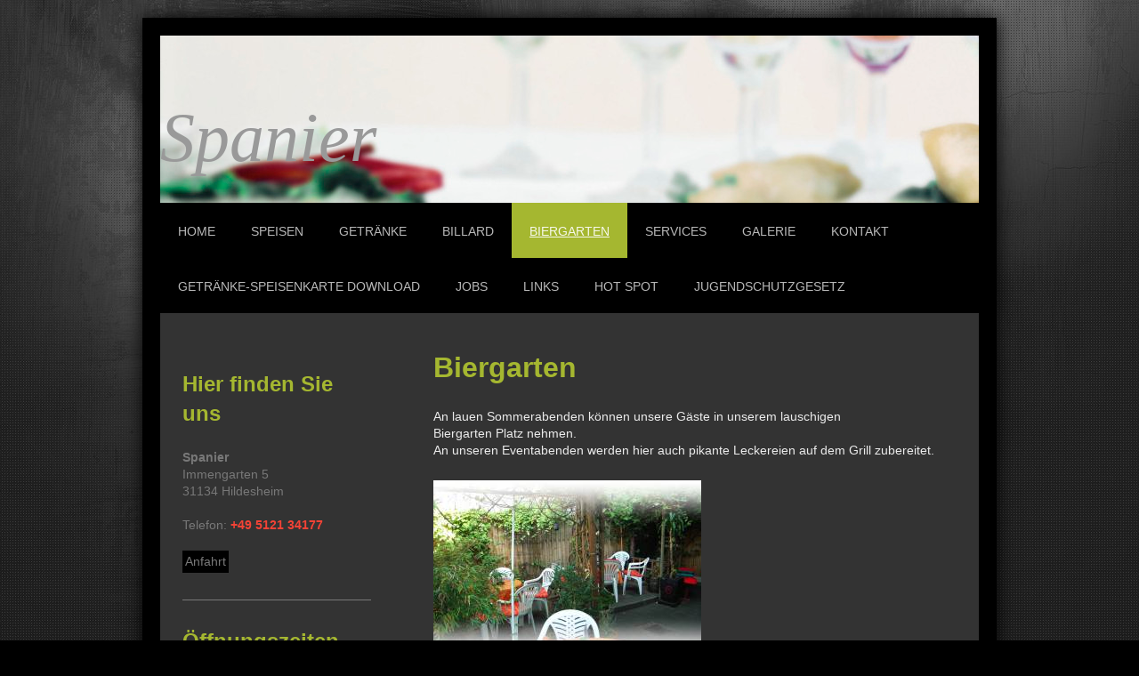

--- FILE ---
content_type: text/html; charset=UTF-8
request_url: https://www.spanier-hildesheim.de/biergarten/
body_size: 5874
content:
<!DOCTYPE html>
<html lang="de"  ><head prefix="og: http://ogp.me/ns# fb: http://ogp.me/ns/fb# business: http://ogp.me/ns/business#">
    <meta http-equiv="Content-Type" content="text/html; charset=utf-8"/>
    <meta name="generator" content="IONOS MyWebsite"/>
        
    <link rel="dns-prefetch" href="//cdn.website-start.de/"/>
    <link rel="dns-prefetch" href="//107.mod.mywebsite-editor.com"/>
    <link rel="dns-prefetch" href="https://107.sb.mywebsite-editor.com/"/>
    <link rel="shortcut icon" href="//cdn.website-start.de/favicon.ico"/>
        <title>Spanier- Hildesheim Kneipe Billard Biergarten - Biergarten</title>
    
    <style type="text/css">@media screen and (min-device-width: 1024px) {
            .mediumScreenDisabled { display:block }
            .smallScreenDisabled { display:block }
        }
        @media screen and (max-device-width: 1024px) { .mediumScreenDisabled { display:none } }
        @media screen and (max-device-width: 568px) { .smallScreenDisabled { display:none } }
                @media screen and (min-width: 1024px) {
            .mobilepreview .mediumScreenDisabled { display:block }
            .mobilepreview .smallScreenDisabled { display:block }
        }
        @media screen and (max-width: 1024px) { .mobilepreview .mediumScreenDisabled { display:none } }
        @media screen and (max-width: 568px) { .mobilepreview .smallScreenDisabled { display:none } }</style>
    <meta name="viewport" content="width=1025"/>

<meta name="format-detection" content="telephone=no"/>
        <meta name="keywords" content="Biergarten"/>
            <meta name="description" content="&amp;nbsp;"/>
            <meta name="robots" content="index,follow"/>
        <link href="//cdn.website-start.de/templates/2025/style.css?1758547156484" rel="stylesheet" type="text/css"/>
    <link href="https://www.spanier-hildesheim.de/s/style/theming.css?1722001909" rel="stylesheet" type="text/css"/>
    <link href="//cdn.website-start.de/app/cdn/min/group/web.css?1758547156484" rel="stylesheet" type="text/css"/>
<link href="//cdn.website-start.de/app/cdn/min/moduleserver/css/de_DE/common,shoppingbasket?1758547156484" rel="stylesheet" type="text/css"/>
    <link href="//cdn.website-start.de/app/cdn/min/group/mobilenavigation.css?1758547156484" rel="stylesheet" type="text/css"/>
    <link href="https://107.sb.mywebsite-editor.com/app/logstate2-css.php?site=577430871&amp;t=1762046027" rel="stylesheet" type="text/css"/>

<script type="text/javascript">
    /* <![CDATA[ */
var stagingMode = '';
    /* ]]> */
</script>
<script src="https://107.sb.mywebsite-editor.com/app/logstate-js.php?site=577430871&amp;t=1762046027"></script>

    <link href="//cdn.website-start.de/templates/2025/print.css?1758547156484" rel="stylesheet" media="print" type="text/css"/>
    <script type="text/javascript">
    /* <![CDATA[ */
    var systemurl = 'https://107.sb.mywebsite-editor.com/';
    var webPath = '/';
    var proxyName = '';
    var webServerName = 'www.spanier-hildesheim.de';
    var sslServerUrl = 'https://www.spanier-hildesheim.de';
    var nonSslServerUrl = 'http://www.spanier-hildesheim.de';
    var webserverProtocol = 'http://';
    var nghScriptsUrlPrefix = '//107.mod.mywebsite-editor.com';
    var sessionNamespace = 'DIY_SB';
    var jimdoData = {
        cdnUrl:  '//cdn.website-start.de/',
        messages: {
            lightBox: {
    image : 'Bild',
    of: 'von'
}

        },
        isTrial: 0,
        pageId: 919046163    };
    var script_basisID = "577430871";

    diy = window.diy || {};
    diy.web = diy.web || {};

        diy.web.jsBaseUrl = "//cdn.website-start.de/s/build/";

    diy.context = diy.context || {};
    diy.context.type = diy.context.type || 'web';
    /* ]]> */
</script>

<script type="text/javascript" src="//cdn.website-start.de/app/cdn/min/group/web.js?1758547156484" crossorigin="anonymous"></script><script type="text/javascript" src="//cdn.website-start.de/s/build/web.bundle.js?1758547156484" crossorigin="anonymous"></script><script type="text/javascript" src="//cdn.website-start.de/app/cdn/min/group/mobilenavigation.js?1758547156484" crossorigin="anonymous"></script><script src="//cdn.website-start.de/app/cdn/min/moduleserver/js/de_DE/common,shoppingbasket?1758547156484"></script>
<script type="text/javascript" src="https://cdn.website-start.de/proxy/apps/static/resource/dependencies/"></script><script type="text/javascript">
                    if (typeof require !== 'undefined') {
                        require.config({
                            waitSeconds : 10,
                            baseUrl : 'https://cdn.website-start.de/proxy/apps/static/js/'
                        });
                    }
                </script><script type="text/javascript" src="//cdn.website-start.de/app/cdn/min/group/pfcsupport.js?1758547156484" crossorigin="anonymous"></script>    <meta property="og:type" content="business.business"/>
    <meta property="og:url" content="https://www.spanier-hildesheim.de/biergarten/"/>
    <meta property="og:title" content="Spanier- Hildesheim Kneipe Billard Biergarten - Biergarten"/>
            <meta property="og:description" content="&amp;nbsp;"/>
                <meta property="og:image" content="https://www.spanier-hildesheim.de/s/img/emotionheader.jpg"/>
        <meta property="business:contact_data:country_name" content="Deutschland"/>
    
    
    
    
    
    
    
    
</head>


<body class="body diyBgActive  cc-pagemode-default diyfeSidebarLeft diy-market-de_DE" data-pageid="919046163" id="page-919046163">
    
    <div class="diyw">
        <!-- markup changed -->
<div class="diyweb">
	<div class="diyfeMobileNav">
		
<nav id="diyfeMobileNav" class="diyfeCA diyfeCA2" role="navigation">
    <a title="Navigation aufklappen/zuklappen">Navigation aufklappen/zuklappen</a>
    <ul class="mainNav1"><li class=" hasSubNavigation"><a data-page-id="919046146" href="https://www.spanier-hildesheim.de/" class=" level_1"><span>Home</span></a></li><li class=" hasSubNavigation"><a data-page-id="919046147" href="https://www.spanier-hildesheim.de/speisen/" class=" level_1"><span>Speisen</span></a><span class="diyfeDropDownSubOpener">&nbsp;</span><div class="diyfeDropDownSubList diyfeCA diyfeCA3"><ul class="mainNav2"><li class=" hasSubNavigation"><a data-page-id="926508108" href="https://www.spanier-hildesheim.de/speisen/speisen-pdf/" class=" level_2"><span>Speisen Pdf</span></a></li></ul></div></li><li class=" hasSubNavigation"><a data-page-id="919046149" href="https://www.spanier-hildesheim.de/getränke/" class=" level_1"><span>Getränke</span></a><span class="diyfeDropDownSubOpener">&nbsp;</span><div class="diyfeDropDownSubList diyfeCA diyfeCA3"><ul class="mainNav2"><li class=" hasSubNavigation"><a data-page-id="926407105" href="https://www.spanier-hildesheim.de/getränke/getränkekarte-pdf/" class=" level_2"><span>Getränkekarte Pdf</span></a></li></ul></div></li><li class=" hasSubNavigation"><a data-page-id="919046162" href="https://www.spanier-hildesheim.de/billard/" class=" level_1"><span>Billard</span></a></li><li class="current hasSubNavigation"><a data-page-id="919046163" href="https://www.spanier-hildesheim.de/biergarten/" class="current level_1"><span>Biergarten</span></a></li><li class=" hasSubNavigation"><a data-page-id="919046150" href="https://www.spanier-hildesheim.de/services/" class=" level_1"><span>Services</span></a></li><li class=" hasSubNavigation"><a data-page-id="919046152" href="https://www.spanier-hildesheim.de/galerie/" class=" level_1"><span>Galerie</span></a></li><li class=" hasSubNavigation"><a data-page-id="919046154" href="https://www.spanier-hildesheim.de/kontakt/" class=" level_1"><span>Kontakt</span></a><span class="diyfeDropDownSubOpener">&nbsp;</span><div class="diyfeDropDownSubList diyfeCA diyfeCA3"><ul class="mainNav2"><li class=" hasSubNavigation"><a data-page-id="919046155" href="https://www.spanier-hildesheim.de/kontakt/öffnungszeiten/" class=" level_2"><span>Öffnungszeiten</span></a></li><li class=" hasSubNavigation"><a data-page-id="919046156" href="https://www.spanier-hildesheim.de/kontakt/anfahrt/" class=" level_2"><span>Anfahrt</span></a></li></ul></div></li><li class=" hasSubNavigation"><a data-page-id="919046160" href="https://www.spanier-hildesheim.de/getränke-speisenkarte-download/" class=" level_1"><span>Getränke-Speisenkarte Download</span></a></li><li class=" hasSubNavigation"><a data-page-id="919046164" href="https://www.spanier-hildesheim.de/jobs/" class=" level_1"><span>Jobs</span></a></li><li class=" hasSubNavigation"><a data-page-id="919046161" href="https://www.spanier-hildesheim.de/links/" class=" level_1"><span>Links</span></a></li><li class=" hasSubNavigation"><a data-page-id="919046166" href="https://www.spanier-hildesheim.de/hot-spot/" class=" level_1"><span>Hot Spot</span></a></li><li class=" hasSubNavigation"><a data-page-id="919046167" href="https://www.spanier-hildesheim.de/jugendschutzgesetz/" class=" level_1"><span>Jugendschutzgesetz</span></a><span class="diyfeDropDownSubOpener">&nbsp;</span><div class="diyfeDropDownSubList diyfeCA diyfeCA3"><ul class="mainNav2"><li class=" hasSubNavigation"><a data-page-id="919046168" href="https://www.spanier-hildesheim.de/jugendschutzgesetz/download/" class=" level_2"><span>Download</span></a></li></ul></div></li></ul></nav>
	</div>
	<div class="diywebContainer diyfeCA diyfeCA2">
		<div class="diywebEmotionHeader">
			<div class="diywebLiveArea">
				
<style type="text/css" media="all">
.diyw div#emotion-header {
        max-width: 920px;
        max-height: 188px;
                background: #EEEEEE;
    }

.diyw div#emotion-header-title-bg {
    left: 0%;
    top: 16%;
    width: 100%;
    height: 31%;

    background-color: #E7D761;
    opacity: 0.30;
    filter: alpha(opacity = 30);
    display: none;}
.diyw img#emotion-header-logo {
    left: 1.00%;
    top: 0.00%;
    background: transparent;
                border: 1px solid #CCCCCC;
        padding: 0px;
                display: none;
    }

.diyw div#emotion-header strong#emotion-header-title {
    left: 0%;
    top: 9%;
    color: #999999;
        font: italic normal 78px/120% Georgia, serif;
}

.diyw div#emotion-no-bg-container{
    max-height: 188px;
}

.diyw div#emotion-no-bg-container .emotion-no-bg-height {
    margin-top: 20.43%;
}
</style>
<div id="emotion-header" data-action="loadView" data-params="active" data-imagescount="1">
            <img src="https://www.spanier-hildesheim.de/s/img/emotionheader.jpg?1589109607.920px.188px" id="emotion-header-img" alt=""/>
            
        <div id="ehSlideshowPlaceholder">
            <div id="ehSlideShow">
                <div class="slide-container">
                                        <div style="background-color: #EEEEEE">
                            <img src="https://www.spanier-hildesheim.de/s/img/emotionheader.jpg?1589109607.920px.188px" alt=""/>
                        </div>
                                    </div>
            </div>
        </div>


        <script type="text/javascript">
        //<![CDATA[
                diy.module.emotionHeader.slideShow.init({ slides: [{"url":"https:\/\/www.spanier-hildesheim.de\/s\/img\/emotionheader.jpg?1589109607.920px.188px","image_alt":"","bgColor":"#EEEEEE"}] });
        //]]>
        </script>

    
            
        
            
    
            <strong id="emotion-header-title" style="text-align: left">Spanier</strong>
                    <div class="notranslate">
                <svg xmlns="http://www.w3.org/2000/svg" version="1.1" id="emotion-header-title-svg" viewBox="0 0 920 188" preserveAspectRatio="xMinYMin meet"><text style="font-family:Georgia, serif;font-size:78px;font-style:italic;font-weight:normal;fill:#999999;line-height:1.2em;"><tspan x="0" style="text-anchor: start" dy="0.95em">Spanier</tspan></text></svg>
            </div>
            
    
    <script type="text/javascript">
    //<![CDATA[
    (function ($) {
        function enableSvgTitle() {
                        var titleSvg = $('svg#emotion-header-title-svg'),
                titleHtml = $('#emotion-header-title'),
                emoWidthAbs = 920,
                emoHeightAbs = 188,
                offsetParent,
                titlePosition,
                svgBoxWidth,
                svgBoxHeight;

                        if (titleSvg.length && titleHtml.length) {
                offsetParent = titleHtml.offsetParent();
                titlePosition = titleHtml.position();
                svgBoxWidth = titleHtml.width();
                svgBoxHeight = titleHtml.height();

                                titleSvg.get(0).setAttribute('viewBox', '0 0 ' + svgBoxWidth + ' ' + svgBoxHeight);
                titleSvg.css({
                   left: Math.roundTo(100 * titlePosition.left / offsetParent.width(), 3) + '%',
                   top: Math.roundTo(100 * titlePosition.top / offsetParent.height(), 3) + '%',
                   width: Math.roundTo(100 * svgBoxWidth / emoWidthAbs, 3) + '%',
                   height: Math.roundTo(100 * svgBoxHeight / emoHeightAbs, 3) + '%'
                });

                titleHtml.css('visibility','hidden');
                titleSvg.css('visibility','visible');
            }
        }

        
            var posFunc = function($, overrideSize) {
                var elems = [], containerWidth, containerHeight;
                                    elems.push({
                        selector: '#emotion-header-title',
                        overrideSize: true,
                        horPos: 0,
                        vertPos: 70.72                    });
                    lastTitleWidth = $('#emotion-header-title').width();
                                                elems.push({
                    selector: '#emotion-header-title-bg',
                    horPos: 0,
                    vertPos: 17.46                });
                                
                containerWidth = parseInt('920');
                containerHeight = parseInt('188');

                for (var i = 0; i < elems.length; ++i) {
                    var el = elems[i],
                        $el = $(el.selector),
                        pos = {
                            left: el.horPos,
                            top: el.vertPos
                        };
                    if (!$el.length) continue;
                    var anchorPos = $el.anchorPosition();
                    anchorPos.$container = $('#emotion-header');

                    if (overrideSize === true || el.overrideSize === true) {
                        anchorPos.setContainerSize(containerWidth, containerHeight);
                    } else {
                        anchorPos.setContainerSize(null, null);
                    }

                    var pxPos = anchorPos.fromAnchorPosition(pos),
                        pcPos = anchorPos.toPercentPosition(pxPos);

                    var elPos = {};
                    if (!isNaN(parseFloat(pcPos.top)) && isFinite(pcPos.top)) {
                        elPos.top = pcPos.top + '%';
                    }
                    if (!isNaN(parseFloat(pcPos.left)) && isFinite(pcPos.left)) {
                        elPos.left = pcPos.left + '%';
                    }
                    $el.css(elPos);
                }

                // switch to svg title
                enableSvgTitle();
            };

                        var $emotionImg = jQuery('#emotion-header-img');
            if ($emotionImg.length > 0) {
                // first position the element based on stored size
                posFunc(jQuery, true);

                // trigger reposition using the real size when the element is loaded
                var ehLoadEvTriggered = false;
                $emotionImg.one('load', function(){
                    posFunc(jQuery);
                    ehLoadEvTriggered = true;
                                        diy.module.emotionHeader.slideShow.start();
                                    }).each(function() {
                                        if(this.complete || typeof this.complete === 'undefined') {
                        jQuery(this).load();
                    }
                });

                                noLoadTriggeredTimeoutId = setTimeout(function() {
                    if (!ehLoadEvTriggered) {
                        posFunc(jQuery);
                    }
                    window.clearTimeout(noLoadTriggeredTimeoutId)
                }, 5000);//after 5 seconds
            } else {
                jQuery(function(){
                    posFunc(jQuery);
                });
            }

                        if (jQuery.isBrowser && jQuery.isBrowser.ie8) {
                var longTitleRepositionCalls = 0;
                longTitleRepositionInterval = setInterval(function() {
                    if (lastTitleWidth > 0 && lastTitleWidth != jQuery('#emotion-header-title').width()) {
                        posFunc(jQuery);
                    }
                    longTitleRepositionCalls++;
                    // try this for 5 seconds
                    if (longTitleRepositionCalls === 5) {
                        window.clearInterval(longTitleRepositionInterval);
                    }
                }, 1000);//each 1 second
            }

            }(jQuery));
    //]]>
    </script>

    </div>

			</div>
		</div>
		<div class="diywebHeader">
			<div class="diywebNav diywebNavMain diywebNav123 diyfeCA diyfeCA2">
				<div class="diywebLiveArea">
					<div class="webnavigation"><ul id="mainNav1" class="mainNav1"><li class="navTopItemGroup_1"><a data-page-id="919046146" href="https://www.spanier-hildesheim.de/" class="level_1"><span>Home</span></a></li><li class="navTopItemGroup_2"><a data-page-id="919046147" href="https://www.spanier-hildesheim.de/speisen/" class="level_1"><span>Speisen</span></a></li><li class="navTopItemGroup_3"><a data-page-id="919046149" href="https://www.spanier-hildesheim.de/getränke/" class="level_1"><span>Getränke</span></a></li><li class="navTopItemGroup_4"><a data-page-id="919046162" href="https://www.spanier-hildesheim.de/billard/" class="level_1"><span>Billard</span></a></li><li class="navTopItemGroup_5"><a data-page-id="919046163" href="https://www.spanier-hildesheim.de/biergarten/" class="current level_1"><span>Biergarten</span></a></li><li class="navTopItemGroup_6"><a data-page-id="919046150" href="https://www.spanier-hildesheim.de/services/" class="level_1"><span>Services</span></a></li><li class="navTopItemGroup_7"><a data-page-id="919046152" href="https://www.spanier-hildesheim.de/galerie/" class="level_1"><span>Galerie</span></a></li><li class="navTopItemGroup_8"><a data-page-id="919046154" href="https://www.spanier-hildesheim.de/kontakt/" class="level_1"><span>Kontakt</span></a></li><li class="navTopItemGroup_9"><a data-page-id="919046160" href="https://www.spanier-hildesheim.de/getränke-speisenkarte-download/" class="level_1"><span>Getränke-Speisenkarte Download</span></a></li><li class="navTopItemGroup_10"><a data-page-id="919046164" href="https://www.spanier-hildesheim.de/jobs/" class="level_1"><span>Jobs</span></a></li><li class="navTopItemGroup_11"><a data-page-id="919046161" href="https://www.spanier-hildesheim.de/links/" class="level_1"><span>Links</span></a></li><li class="navTopItemGroup_12"><a data-page-id="919046166" href="https://www.spanier-hildesheim.de/hot-spot/" class="level_1"><span>Hot Spot</span></a></li><li class="navTopItemGroup_13"><a data-page-id="919046167" href="https://www.spanier-hildesheim.de/jugendschutzgesetz/" class="level_1"><span>Jugendschutzgesetz</span></a></li></ul></div>
				</div>
			</div>
		</div>
		<div class="diywebContent diyfeCA diyfeCA1">
			<div class="diywebLiveArea">
				<div class="diywebMain">
					<div class="diywebGutter">
						
        <div id="content_area">
        	<div id="content_start"></div>
        	
        
        <div id="matrix_1023533604" class="sortable-matrix" data-matrixId="1023533604"><div class="n module-type-header diyfeLiveArea "> <h1><span class="diyfeDecoration">Biergarten</span></h1> </div><div class="n module-type-text diyfeLiveArea "> <p>An lauen Sommerabenden können unsere Gäste in unserem lauschigen</p>
<p>Biergarten Platz nehmen.</p>
<p>An unseren Eventabenden werden hier auch pikante Leckereien auf dem Grill zubereitet.</p> </div><div class="n module-type-imageSubtitle diyfeLiveArea "> <div class="clearover imageSubtitle" id="imageSubtitle-5817300589">
    <div class="align-container align-left" style="max-width: 301px">
        <a class="imagewrapper" href="https://www.spanier-hildesheim.de/s/cc_images/teaserbox_2479349686.jpg?t=1589112395" rel="lightbox[5817300589]">
            <img id="image_2479349686" src="https://www.spanier-hildesheim.de/s/cc_images/cache_2479349686.jpg?t=1589112395" alt="" style="max-width: 301px; height:auto"/>
        </a>

        
    </div>

</div>

<script type="text/javascript">
//<![CDATA[
jQuery(function($) {
    var $target = $('#imageSubtitle-5817300589');

    if ($.fn.swipebox && Modernizr.touch) {
        $target
            .find('a[rel*="lightbox"]')
            .addClass('swipebox')
            .swipebox();
    } else {
        $target.tinyLightbox({
            item: 'a[rel*="lightbox"]',
            cycle: false,
            hideNavigation: true
        });
    }
});
//]]>
</script>
 </div></div>
        
        
        </div>
					</div>
				</div>
				<div class="diywebFond diyfeCA diyfeCA3"></div>
				<div class="diywebSecondary diyfeCA diyfeCA3">
					<div class="diywebNav diywebNav23">
						<div class="diywebGutter">
							<div class="webnavigation"></div>
						</div>
					</div>
					<div class="diywebSidebar">
						<div class="diywebGutter">
							<div id="matrix_1023533585" class="sortable-matrix" data-matrixId="1023533585"><div class="n module-type-header diyfeLiveArea "> <h2><span class="diyfeDecoration">Hier finden Sie uns</span></h2> </div><div class="n module-type-text diyfeLiveArea "> <p><strong>Spanier</strong><br/>
Immengarten 5<br/>
31134 Hildesheim<br/>
<br/>
Telefon: <span style="color:#F44336;"><strong>+49 5121 34177</strong></span></p>
<p> </p>
<p><a href="https://www.spanier-hildesheim.de/kontakt/anfahrt/" target="">Anfahrt</a></p> </div><div class="n module-type-hr diyfeLiveArea "> <div style="padding: 0px 0px">
    <div class="hr"></div>
</div>
 </div><div class="n module-type-header diyfeLiveArea "> <h2><span class="diyfeDecoration">Öffnungszeiten</span></h2> </div><div class="n module-type-text diyfeLiveArea "> <p> Di.-Sa. ab 19 Uhr</p>
<p> </p>
<p>Sonntag u. Montag Ruhetag.</p> </div><div class="n module-type-text diyfeLiveArea "> <p style="text-align: center;"><span style="font-size:26px;"><span style="color:#B71C1C;"><strong>Betriebsferien bis zum 7.September 2024</strong></span></span></p> </div><div class="n module-type-hr diyfeLiveArea "> <div style="padding: 0px 0px">
    <div class="hr"></div>
</div>
 </div></div>
						</div>
					</div><!-- .diywebSidebar -->
				</div><!-- .diywebSecondary -->
			</div>
		</div><!-- .diywebContent -->
	</div><!-- .diywebContainer -->
	<div class="diywebFooter diywebContainer">
		<div class="diywebLiveArea">
			<div id="contentfooter">
    <div class="leftrow">
                        <a rel="nofollow" href="javascript:window.print();">
                    <img class="inline" height="14" width="18" src="//cdn.website-start.de/s/img/cc/printer.gif" alt=""/>
                    Druckversion                </a> <span class="footer-separator">|</span>
                <a href="https://www.spanier-hildesheim.de/sitemap/">Sitemap</a>
                        <br/> © Spanier<br/>
<br/>
            </div>
    <script type="text/javascript">
        window.diy.ux.Captcha.locales = {
            generateNewCode: 'Neuen Code generieren',
            enterCode: 'Bitte geben Sie den Code ein'
        };
        window.diy.ux.Cap2.locales = {
            generateNewCode: 'Neuen Code generieren',
            enterCode: 'Bitte geben Sie den Code ein'
        };
    </script>
    <div class="rightrow">
                    <span class="loggedout">
                <a rel="nofollow" id="login" href="https://login.1and1-editor.com/577430871/www.spanier-hildesheim.de/de?pageId=919046163">
                    Login                </a>
            </span>
                
                <span class="loggedin">
            <a rel="nofollow" id="logout" href="https://107.sb.mywebsite-editor.com/app/cms/logout.php">Logout</a> <span class="footer-separator">|</span>
            <a rel="nofollow" id="edit" href="https://107.sb.mywebsite-editor.com/app/577430871/919046163/">Seite bearbeiten</a>
        </span>
    </div>
</div>
            <div id="loginbox" class="hidden">
                <script type="text/javascript">
                    /* <![CDATA[ */
                    function forgotpw_popup() {
                        var url = 'https://passwort.1und1.de/xml/request/RequestStart';
                        fenster = window.open(url, "fenster1", "width=600,height=400,status=yes,scrollbars=yes,resizable=yes");
                        // IE8 doesn't return the window reference instantly or at all.
                        // It may appear the call failed and fenster is null
                        if (fenster && fenster.focus) {
                            fenster.focus();
                        }
                    }
                    /* ]]> */
                </script>
                                <img class="logo" src="//cdn.website-start.de/s/img/logo.gif" alt="IONOS" title="IONOS"/>

                <div id="loginboxOuter"></div>
            </div>
        

		</div>
	</div>
</div><!-- .diyweb -->    </div>

    
    </body>


<!-- rendered at Wed, 08 Oct 2025 00:15:38 +0200 -->
</html>
